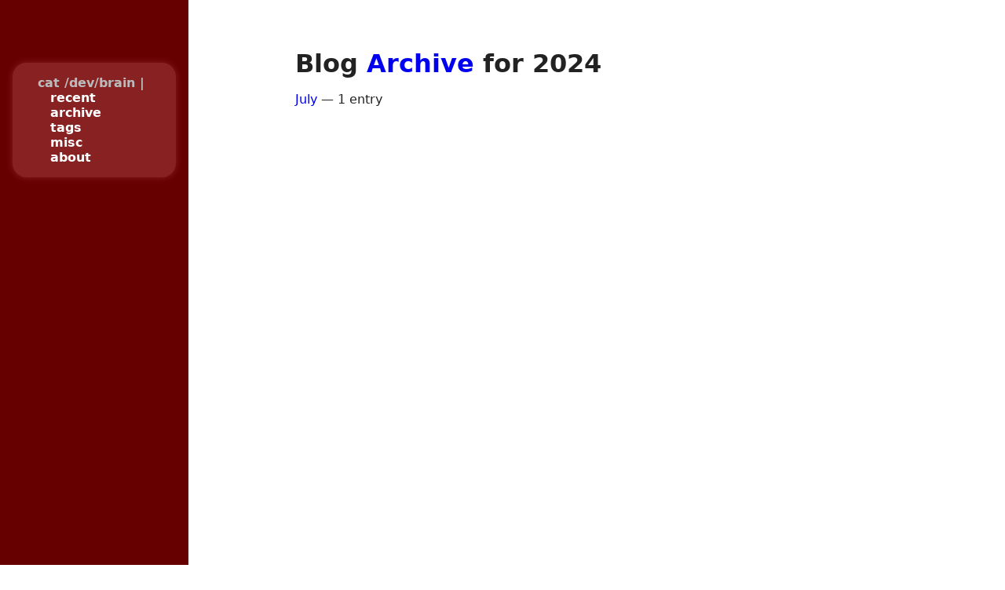

--- FILE ---
content_type: text/html; charset=utf-8
request_url: https://coldfix.eu/2024/
body_size: 447
content:
<!doctype html>
<html>
  <head>
    <meta charset="utf-8">
    <meta name="color-scheme" content="light dark">
    
      <title>Blog Archive for 2024</title>
      <link rel="icon" href="/snowflake.svg" sizes="any" type="image/svg+xml">
      <link rel="apple-touch-icon" href="/apple-touch-icon.png">
      <link rel="stylesheet" href="/static/style.css" type="text/css">
      <link rel="alternate"  href="/feed.atom" type="application/atom+xml" title="Feed">

    <script src="/static/jquery-3.0.0.min.js"></script>
    <script src="/static/section-links.js"></script>
  </head>
  <body>
    <header>
      <div class="headerbox">
        <h1>cat /dev/brain |</h1>
        <nav>
          <a href="/">recent</a>
          <a href="/archive">archive</a>
          <a href="/tags">tags</a>
          <a href="/misc">misc</a>
          <a href="/about/">about</a>
        </nav>
      </div>
    </header>
    <main>
      <div class="content">
        

  <h1>Blog <a href="/archive/">Archive</a> for 2024</h1>

  <ul class=blog-archive>
      <li><a href="/2024/07/">July</a>
        — 1 entry
  </ul>

      </div>
    </main>
  </body>
</html>


--- FILE ---
content_type: text/css
request_url: https://coldfix.eu/static/style.css
body_size: 4899
content:
@charset "utf-8";

* {
  box-sizing: border-box;
}

html, body {
  width: 100%;
  height: 100%;
  padding: 0;
  margin: 0;
}

html {
  font-family: DejaVu Sans, Helvetica, Arial, Verdana, serif;
  color: #222;
}

div {
  margin: 0;
  padding: 0;
}

a {
  text-decoration: none;
}

a:hover {
  color: #007700;
  text-decoration: underline;
}

header {
	background-color: #660000;
  position: fixed;
  top: 0rem;
  left: 0rem;
  height: 100%;
  width: 15rem;
}

.headerbox {
	background-color: #882222;
	padding: 1rem 2rem;
  position: relative;
  top: 5rem;
  left: 1rem;
  width: 13rem;
  border-radius: 2ex;
  box-shadow: 0 0 10px 0 #882222;
}

.headerbox a {
  color: white;
  font-weight: bold;
}

.headerbox a:hover {
  color: #bbbbbb;
}

.headerbox h1 {
  color: #bbbbbb;
  font-weight: bold;
  font-size: 1rem;
  padding: 0;
  margin: 0;
}

nav {
	text-align: left;
  margin: 0;
  padding: 0;
}

nav > a {
  margin: 0.5rem 1rem;
  padding: 0;
}

ul.tagcloud {
  list-style: none;
  margin: 0;
  padding: 0;
}

ul.tagcloud > li {
  display: inline;
  margin-right: 1em;
  padding: 5px 5px 3px 5px;
  border: thin solid gray;
  border-radius: 6px;
}

main {
  padding: 1rem;
  margin-top: 2rem;
  margin-left: 15rem;
}

div.content {
  max-width: 48em;
  margin: 1ex auto;
  line-height: 150%;
  text-align: left;
}

div.content h1.title {
  text-align: center;
}

div.content > p.date {
  margin: 2.5ex 0;
  padding: 1ex 0;
  border-top: 3px double gray;
  border-bottom: 3px double gray;
  text-align: center;
  color: gray;
}

div.entry-overview {
  border-top: thin solid gray;
  margin-bottom: 3ex;
}

div.entry-overview p {
  margin: 0;
  padding: 0;
}

div.entry-overview div.date {
  color: gray;
}

div.entry-overview div.detail div.summary {
  margin: 0;
}

div.entry-overview div.detail h1 {
  margin: 0;
  line-height: 150%;
}


ul.blog-archive {
  list-style: none;
  padding: 0;
}

ul.blog-archive > li {
  margin: 1ex 0;
}

div.footer {
  position: fixed;
  padding: 0 0 0 0;
  background: #ffaaaa;
  border-radius: 1ex;
  width: 7rem;
  left: 7rem;
  top: 18rem;
}

div.footer div.flattr {
  text-align: center;
  margin: 0.2em auto 0.2rem auto;
}

div.footer div.flattr a {
  display: block;
}

div.footer div.flattr img {
  margin: auto;
  display: block;
}

.literal-block-wrapper {
  padding: 0;
  width: 100%;
  margin: 1.8ex 0;
}

.literal-block-wrapper, .literal-block-wrapper pre {
  line-height: normal;
  font-size: 0.8rem;
  font-family: "Source Code Pro", "Consolas", "Deja Vu Sans Mono", "Bitstream Vera Sans Mono", "Monaco", "Courier New", "monospace";
  overflow: scroll;
}

.literal-block-wrapper .caption, .hlltable, .hll {
  margin: 0;
  padding: 0;
  width: 100%;
}

.literal-block-wrapper .caption {
  background-color: #333333;
  border-top-left-radius: 5px;
  border-top-right-radius: 5px;
  padding: 5px;
  padding-left: 10px;
  color: white;
  font-size: 0.9rem;
  box-sizing: border-box;
}

.hlltable {
  border-spacing: 0;
  border-collapse: collapse;
  position: relative;
}

.hlltable td.linenos, .hlltable td.code {
  margin: 0;
  padding: 0;
  display: inline-block;
}

.hlltable td.linenos {
  color: silver;
  border-bottom-left-radius: 5px;
  margin-left: -50px;
  width: 50px;
  text-align: right;
  box-sizing: border-box;
  height: 100%;
}

.hlltable td.code {
  width: 100%;
}

.literal-block-wrapper .linenos pre,
.literal-block-wrapper .hll pre {
  padding: 10px;
  margin: 0;
}

.hll {
  color: #f8f8f2;
  background-color: #272822;
  border-top: 0;
  border-bottom-right-radius: 5px;
  border-bottom-left-radius: 5px;
}

.without_caption .hll {
  border-top-left-radius: 5px;
  border-top-right-radius: 5px;
}

div.hll .cp {
  color: #995599;
}

div.content tt.literal {
  background-color: #f3f3f3;
  border-radius: 4px;
  padding-left: 0.25em;
  padding-right: 0.25em;
}

div.content div.section {
  margin: 3ex 0;
}

div.content h2 a.section-link {
  font-weight: normal;
  visibility: hidden;
  margin-left: 0.2em;
}

div.content h2:hover a.section-link {
  color: #dddddd;
  visibility: visible;
}

div.content h2:hover a.section-link:hover {
  color: red;
  background-color: #dddddd;
  visibility: visible;
}

@media (prefers-color-scheme: dark) {
  body {
    color: #ccc;
  }
  div.content tt.literal {
    background-color: #434343;
    border-radius: 4px;
  }
}

@media screen and (max-width: 55rem) {
  header {
    position: static;
    width: 100%;
    height: auto;
    display: flex;
    justify-content: center;
    padding: 1rem 1rem;
    flex-wrap: wrap;
  }

  .headerbox {
    padding: 0.2rem 2rem;
    position: static;
    height: auto;
    width: auto;
    border-radius: 1ex;
    display: flex;
    justify-content: center;
    align-items: center;
    flex-wrap: wrap;
  }

  .headerbox > .blogtitle {
    flex-shrink: 0;
  }

  nav {
    display: flex;
    align-items: center;
  }

  nav > a {
    margin: 0.5rem 0.5rem;
  }

  main {
    margin: 2rem auto;
  }

  div.content {
    line-height: normal;
  }
}


--- FILE ---
content_type: application/javascript; charset=utf-8
request_url: https://coldfix.eu/static/section-links.js
body_size: 191
content:

$(document).ready(function() {
  return $("h2").each(function(i, el) {
    var id = $(el.parentNode).attr('id');
    if (id) {
      var link = $("<a />");
      link.addClass("section-link");
      link.attr("href", "#" + id);
      link.text('¶')
      return $(el).append(link);
    }
  });
});
